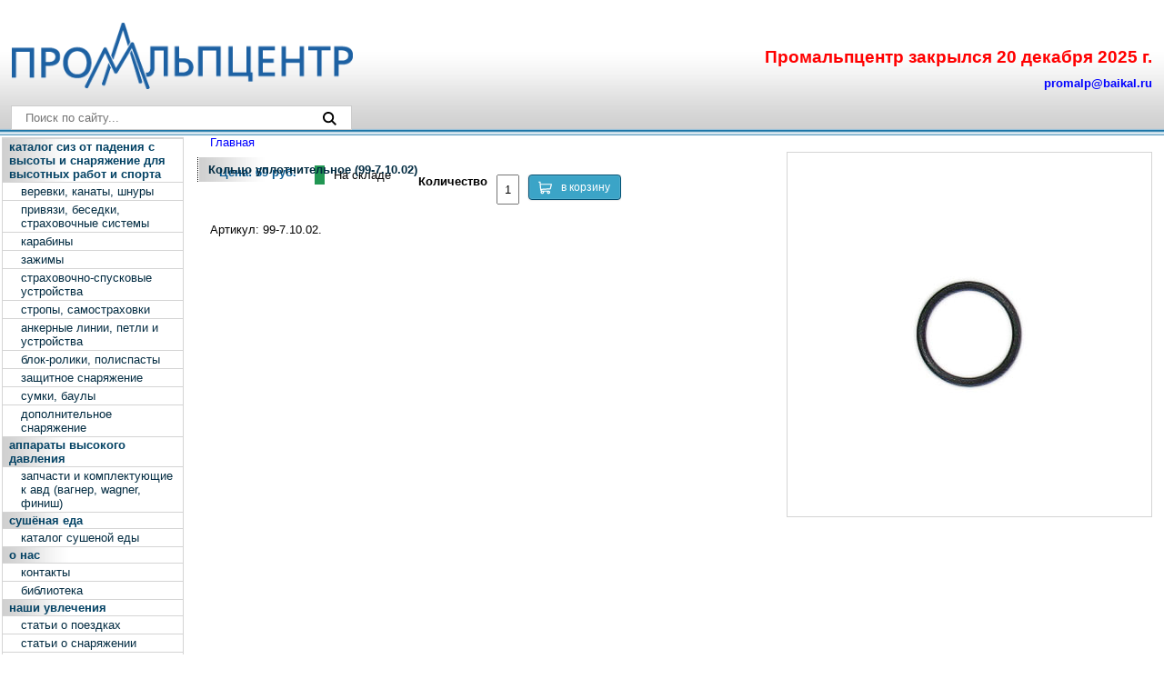

--- FILE ---
content_type: text/html; charset=utf-8
request_url: https://promalp.baikal.ru/content/kolco-uplotnitelnoe-99-71002
body_size: 5934
content:
<!DOCTYPE html>
<html>
<head profile="http://www.w3.org/1999/xhtml/vocab">
  <meta http-equiv="Content-Type" content="text/html; charset=utf-8" />
<meta name="Generator" content="Drupal 7 (http://drupal.org)" />
<link rel="canonical" href="/content/kolco-uplotnitelnoe-99-71002" />
<link rel="shortlink" href="/node/4526" />
<link rel="shortcut icon" href="https://promalp.baikal.ru/sites/default/files/1372148508_172230.ico" type="image/vnd.microsoft.icon" />
  <meta name="yandex-verification" content="dbc91d381443aad4" />
  <title>Кольцо уплотнительное (99-7.10.02) | Промальпцентр</title>
  <link type="text/css" rel="stylesheet" href="https://promalp.baikal.ru/sites/default/files/css/css_xE-rWrJf-fncB6ztZfd2huxqgxu4WO-qwma6Xer30m4.css" media="all" />
<link type="text/css" rel="stylesheet" href="https://promalp.baikal.ru/sites/default/files/css/css_ABhfZS5gcdJy0tYZZdZ8rB4_U8s2OALB8oK6WFbhx_c.css" media="all" />
<link type="text/css" rel="stylesheet" href="https://promalp.baikal.ru/sites/default/files/css/css_sVzF762ungut3XkkFq3Bp-W6V0mrBKvFlK0T1lXyHtw.css" media="all" />
<link type="text/css" rel="stylesheet" href="https://promalp.baikal.ru/sites/default/files/css/css_Qyx689Dda5JiYAem-o1F0F2beKTRN86yqwdhGCadoe4.css" media="all" />
  <script src="https://cdn.jsdelivr.net/npm/jquery@3.4.1/dist/jquery.min.js"></script>
  <script type="text/javascript" src="https://promalp.baikal.ru/sites/default/files/js/js_YD9ro0PAqY25gGWrTki6TjRUG8TdokmmxjfqpNNfzVU.js"></script>
<script type="text/javascript" src="https://promalp.baikal.ru/sites/default/files/js/js_R9UbiVw2xuTUI0GZoaqMDOdX0lrZtgX-ono8RVOUEVc.js"></script>
<script type="text/javascript" src="https://promalp.baikal.ru/sites/default/files/js/js_rquMHA7se7q6NQflmpglTWfoLFB3f-PwwHaHnvgr70g.js"></script>
<script type="text/javascript" src="https://promalp.baikal.ru/sites/default/files/js/js_2BrOXE9iVpAf878mw9RNDSm_Dc2nhoDdd8s-fM30ZCY.js"></script>
<script type="text/javascript">
<!--//--><![CDATA[//><!--
jQuery.extend(Drupal.settings, {"basePath":"\/","pathPrefix":"","setHasJsCookie":0,"ajaxPageState":{"theme":"promalp_native","theme_token":"uvgWOrb9Zxph0DykM8YPmzN6Bk-PTXQJ16TOLeJviKU","js":{"misc\/jquery.js":1,"misc\/jquery-extend-3.4.0.js":1,"misc\/jquery-html-prefilter-3.5.0-backport.js":1,"misc\/jquery.once.js":1,"misc\/drupal.js":1,"sites\/all\/modules\/admin_menu\/admin_devel\/admin_devel.js":1,"public:\/\/languages\/ru_4jUL82kbGrY_EzWCfR4tLJAXQuxylsgbNLGKHbDrwtI.js":1,"sites\/all\/libraries\/colorbox\/jquery.colorbox-min.js":1,"sites\/all\/modules\/colorbox\/colorbox\/js\/colorbox.js":1,"sites\/all\/modules\/colorbox\/colorbox\/styles\/default\/colorbox_style.js":1,"sites\/all\/modules\/custom\/promalp_helper\/js\/wasover.js":1,"sites\/all\/modules\/field_group\/field_group.js":1,"sites\/all\/libraries\/chosen\/jquery-3.5.1.min.js":1,"sites\/all\/libraries\/chosen\/chosen.jquery.min.js":1,"sites\/all\/themes\/promalp_native\/js\/facet_api_multiselect_chosen.js":1,"sites\/all\/themes\/promalp_native\/js\/base.js":1},"css":{"modules\/system\/system.base.css":1,"modules\/system\/system.menus.css":1,"modules\/system\/system.messages.css":1,"modules\/system\/system.theme.css":1,"sites\/all\/modules\/basic_cart\/basic_cart.css":1,"sites\/all\/modules\/date\/date_api\/date.css":1,"sites\/all\/modules\/date\/date_popup\/themes\/datepicker.1.7.css":1,"modules\/field\/theme\/field.css":1,"modules\/node\/node.css":1,"modules\/search\/search.css":1,"modules\/user\/user.css":1,"sites\/all\/modules\/views\/css\/views.css":1,"sites\/all\/modules\/colorbox\/colorbox\/styles\/default\/colorbox_style.css":1,"sites\/all\/modules\/ctools\/css\/ctools.css":1,"sites\/all\/libraries\/chosen\/chosen.min.css":1,"sites\/all\/modules\/path_breadcrumbs\/css\/path_breadcrumbs.css":1,"sites\/all\/themes\/promalp_native\/css\/base.css":1,"sites\/all\/themes\/promalp_native\/style.css":1,"sites\/all\/themes\/promalp_native\/convert.css":1,"sites\/all\/themes\/promalp_native\/new.css":1}},"colorbox":{"opacity":"0.85","current":"{current} \u0438\u0437 {total}","previous":"\u00ab \u041f\u0440\u0435\u0434\u044b\u0434\u0443\u0449\u0438\u0439","next":"\u0421\u043b\u0435\u0434\u0443\u044e\u0449\u0438\u0439 \u00bb","close":"\u0417\u0430\u043a\u0440\u044b\u0442\u044c","maxWidth":"98%","maxHeight":"98%","fixed":true,"mobiledetect":true,"mobiledevicewidth":"480px","file_public_path":"\/sites\/default\/files","specificPagesDefaultValue":"admin*\nimagebrowser*\nimg_assist*\nimce*\nnode\/add\/*\nnode\/*\/edit\nprint\/*\nprintpdf\/*\nsystem\/ajax\nsystem\/ajax\/*"},"BUE":{"imceURL":"\/elfinder?app=bueditor"},"urlIsAjaxTrusted":{"\/content\/kolco-uplotnitelnoe-99-71002":true},"field_group":{"div":"full"}});
//--><!]]>
</script>
</head>
<body class="html not-front not-logged-in one-sidebar sidebar-first page-node page-node- page-node-4526 node-type-spares" >
<div id="skip-link"></div>
    ﻿<!-- ToDo:
Заголовок главной страницы:
'обучение промышленных альпинистов, снаряжение для промальпа, подбор кадров, работы' : $title;
-->
<!-- ToDo: Use this metatags:
<meta name="description" content="Курсы промышленного альпинизма. Купить снаряжение для промальпа в Иркутске и регионах. Высотные работы и подбор кадров." />
<meta name="keywords" content="промышленный альпинизм промальп курсы обучение Иркутск снаряжение фотографии цена" />
-->

<a name="content"></a>

<div class="header-container">
  <table id="header_wrapper" width="100%" cellspacing="0" cellpadding="0" border="0">
    <tr>
      <td id="header_wrapper_top" width="398" valign="top"><a
          href="/" title="главная"><img src="/sites/all/themes/promalp_native/img/logo.gif" width="375" height="73"
                                        border="0" style="margin: 10px 10px 0px 13px; border: 0px;" alt="Промальпцентр"/></a>
      </td>
      <td width="100%" valign="top" align="right">
        <!--    <div class="h"><a href="/content/kontakty#plan">г. Иркутск, мкр. Радужный, д. 118, оф. 1</a><br>-->
        <!--				   <div style="font-size: 12pt;"><b>У вас возникли вопросы? Позвоните нам: +7 (3952) 588-178 (пн-пт, с 10.00 до 18.00)</b></div>-->
        <!--  <div style="font-size: 12pt;"><b>Напишите нам: <a href="mailto:promalp@baikal.ru">promalp@baikal.ru</a>, skype: promalp-irkutsk</b></div>-->
        <!--  <div><a href="/">www.promalp.baikal.ru</a></div>-->
        <!--  <div style="padding-top: 10px;"><a href="/">главная</a></div></div>-->
          <div class="region region-header">
        	<br /><br /><div class="h">
<div style="font-size: 14pt; color: red;"><b>Промальпцентр закрылся 20 декабря 2025 г.</b></div>
<div style="font-size: 12 pt;"><b><a href="mailto:promalp@baikal.ru">promalp@baikal.ru</a></b></div>
</div><!--WATZUPP-->
  </div>
      </td>
    </tr>
  </table>
  <div class="header-bottom">

      <div class="region region-header-search">
    <div id="block-search-form" class="block block-search">

      
  <div class="content">
    <form action="/content/kolco-uplotnitelnoe-99-71002" method="post" id="search-block-form" accept-charset="UTF-8"><div><div class="container-inline">
      <h2 class="element-invisible">Форма поиска</h2>
    <div class="form-item form-type-textfield form-item-search-block-form">
  <label class="element-invisible" for="edit-search-block-form--2">Поиск </label>
 <input title="Введите ключевые слова для поиска." placeholder="Поиск по сайту..." type="text" id="edit-search-block-form--2" name="search_block_form" value="" size="15" maxlength="128" class="form-text" />
</div>
<div class="form-actions form-wrapper" id="edit-actions"><input type="submit" id="edit-submit--2" name="op" value="Поиск" class="form-submit" /></div><input type="hidden" name="form_build_id" value="form-RIc8z83CuPgApSVBYlFh2W6MmytI2TanvCpH3NXYeaQ" />
<input type="hidden" name="form_id" value="search_block_form" />
</div>
</div></form>  </div>
</div>
  </div>
    
  </div>
</div>

<table width="100%" cellspacing="0" cellpadding="0" border="0">

  <tr>
    <td width="200" valign="top" style="padding: 2px;">
              <div id="sidebar-first" class="column sidebar">
          <div class="section">
              <div class="region region-sidebar-first">
    <div id="block-system-main-menu" class="block block-system block-menu">

      
  <div class="content">
    <ul class="menu"><li class="first expanded"><a href="/content/siz-ot-padeniya-s-vysoty-i-snaryazhenie-dlya-vysotnyh-rabot-i-sporta" class="menu0">Каталог СИЗ от падения с высоты и снаряжение для высотных работ и спорта</a><ul class="menu"><li class="first leaf"><a href="/equip/catalog/11">Веревки, канаты, шнуры</a></li>
<li class="leaf"><a href="/equip/catalog/12">Привязи, беседки, страховочные системы</a></li>
<li class="leaf"><a href="/equip/catalog/13">Карабины</a></li>
<li class="leaf"><a href="/equip/catalog/14">Зажимы</a></li>
<li class="leaf"><a href="/equip/catalog/15">Страховочно-спусковые устройства</a></li>
<li class="leaf"><a href="/equip/catalog/16">Стропы, самостраховки</a></li>
<li class="leaf"><a href="/equip/catalog/17">анкерные линии, петли и устройства</a></li>
<li class="leaf"><a href="/equip/catalog/18">Блок-ролики, полиспасты</a></li>
<li class="leaf"><a href="/equip/catalog/20">Защитное снаряжение</a></li>
<li class="leaf"><a href="/equip/catalog/21">Сумки, баулы</a></li>
<li class="last leaf"><a href="/equip/catalog/22">Дополнительное снаряжение</a></li>
</ul></li>
<li class="expanded"><a href="/equip/catalog/131" class="menu0">Аппараты высокого давления</a><ul class="menu"><li class="first last leaf"><a href="/equip/catalog/131" class="menu1">Запчасти и комплектующие к АВД (Вагнер, Wagner, Финиш)</a></li>
</ul></li>
<li class="expanded"><a href="/content/sublimirovannye-produkty-ovoshchi-frukty-i-myaso-gotovaya-sushenaya-eda" title="Описание сушёных продуктов и готовых блюд" class="menu0">Сушёная еда</a><ul class="menu"><li class="first last leaf"><a href="/equip/catalog/144" title="Каталог: сушеные овощи, мясо и готовые блюда" class="menu1">Каталог сушеной еды</a></li>
</ul></li>
<li class="expanded"><a href="/content/glavnaya" class="menu0">О нас</a><ul class="menu"><li class="first leaf"><a href="/contacts" class="menu1">Контакты</a></li>
<li class="last leaf"><a href="/content/biblioteka" class="menu1">Библиотека</a></li>
</ul></li>
<li class="last expanded"><a href="/content/stati-o-poezdkah" class="menu0">Наши увлечения</a><ul class="menu"><li class="first leaf"><a href="/content/stati-o-poezdkah" class="menu1">Статьи о поездках</a></li>
<li class="leaf"><a href="/content/stati-o-snaryazhenii" class="menu1">Статьи о снаряжении</a></li>
<li class="leaf"><a href="/content/fotoalbomy" class="menu1">Фотоальбомы</a></li>
<li class="leaf"><a href="/content/marshruty-vershiny-perevaly" class="menu1">Маршруты, вершины, перевалы</a></li>
<li class="last leaf"><a href="/gallery/100" class="menu1">Заставки на рабочий стол</a></li>
</ul></li>
</ul>  </div>
</div>
  </div>
          </div> <!-- /.section -->
        </div> <!-- /#sidebar-first -->
      
    </td>
    <td valign="top" style="padding: 0px 1em 1em 2em;">

      
      <h2 class="element-invisible">Вы здесь</h2><div class="breadcrumb"><div class="inline odd first last" itemscope itemtype="http://data-vocabulary.org/Breadcrumb"><a href="https://promalp.baikal.ru/" itemprop="url"><span itemprop="title">Главная</span></a></div></div>
              <div class="tabs">
                  </div>
                                <div class="title-block title-block--product">
          <h2 class="title" id="page-title">
            Кольцо уплотнительное (99-7.10.02)          </h2>
        </div>
      
      
                    <div class="region region-content">
    <div id="block-system-main" class="block block-system">

      
  <div class="content">
    <div id="node-4526" class="node node-spares node-promoted clearfix" about="/content/kolco-uplotnitelnoe-99-71002" typeof="sioc:Item foaf:Document">

  
      <span property="dc:title" content="Кольцо уплотнительное (99-7.10.02)" class="rdf-meta element-hidden"></span>
  
  <div class="content node-catalog__product catalog-product node-catalog">
    <div class="catalog-product__price"><div class="group-inline clearfix"><div class="field field-name-price field-type-number-decimal field-label-inline clearfix"><div class="field-label">Цена:&nbsp;</div><div class="field-items"><div class="field-item even">69 руб.</div></div></div><div class="field field-name-field-availability field-type-list-boolean field-label-hidden">
    <div class="field-items">
          <div class="field-item even" data-field-value="На складе">На складе</div>
      </div>
</div>
<div class="field field-name-add-to-cart field-type-text field-label-hidden"><div class="field-items"><div class="field-item even"><form action="/content/kolco-uplotnitelnoe-99-71002" method="post" id="basic-cart-add-to-cart-quantity-form" accept-charset="UTF-8"><div><div class="form-item form-type-textfield form-item-quantity">
  <label for="edit-quantity">Количество </label>
 <input type="text" id="edit-quantity" name="quantity" value="1" size="1" maxlength="128" class="form-text" />
</div>
<input type="submit" id="edit-submit" name="op" value="в корзину" class="form-submit" /><input type="hidden" name="form_build_id" value="form-PldpWvLB1XIUP5BqfeGdtmwGxX_Z1FxQ26zrxim3BvE" />
<input type="hidden" name="form_id" value="basic_cart_add_to_cart_quantity_form" />
</div></form></div></div></div></div></div>
    <div class="catalog-product__side">
      <div class="catalog-product__image"><div class="field field-name-field-cat-img field-type-image field-label-hidden"><div class="field-items"><div class="field-item even"><img typeof="foaf:Image" src="https://promalp.baikal.ru/sites/default/files/goods_892" width="400" height="400" alt="" /></div></div></div></div>
      <div class="catalog-product__text"><div class="field field-name-body field-type-text-with-summary field-label-hidden"><div class="field-items"><div class="field-item even" property="content:encoded">Артикул: 99-7.10.02.</div></div></div></div>
          </div>
  </div>

  
  
</div>
  </div>
</div>
  </div>

    </td>
  </tr>
</table>

<table width="100%" height="4" cellspacing="0" cellpadding="0" border="0" style="margin-top: 1em;">
  <tr>
    <td colspan="2" width="100%" valign="top"
        style="background: url(/sites/all/themes/promalp_native/img/ftr-bg.png) repeat-x bottom"><img
        src="/sites/all/themes/promalp_native/img/1px.gif" width="1" height="4" border="0"/></td>
  </tr>
  <tr>
    <td valign="top" style="padding-left: 1ex; padding-bottom: 3px;">&nbsp;</td>

    <td valign="top" style="padding: 0px 1ex 1ex 1ex;" align="right">
              <div id="footer" class="clearfix">
            <div class="region region-footer">
    <div id="block-block-2" class="block block-block">

      
  <div class="content">
    Использование материалов сайта только с разрешения автора или <a href="https://promalp.baikal.ru/content/kontakty">администрации</a>, а также с указанием ссылки на сайт и автора.  </div>
</div>
<div id="block-block-9" class="block block-block">

      
  <div class="content">
    <!-- Yandex.Metrika counter --><script type="text/javascript">
<!--//--><![CDATA[// ><!--
(function (d, w, c) { (w[c] = w[c] || []).push(function() { try { w.yaCounter21449128 = new Ya.Metrika({id:21449128, webvisor:true, clickmap:true, trackLinks:true, accurateTrackBounce:true}); } catch(e) { } }); var n = d.getElementsByTagName("script")[0], s = d.createElement("script"), f = function () { n.parentNode.insertBefore(s, n); }; s.type = "text/javascript"; s.async = true; s.src = (d.location.protocol == "https:" ? "https:" : "http:") + "//mc.yandex.ru/metrika/watch.js"; if (w.opera == "[object Opera]") { d.addEventListener("DOMContentLoaded", f, false); } else { f(); } })(document, window, "yandex_metrika_callbacks");
//--><!]]>
</script><noscript><div><img src="//mc.yandex.ru/watch/21449128" style="position:absolute; left:-9999px;" alt="" /></div></noscript><!-- /Yandex.Metrika counter -->  </div>
</div>
  </div>
        </div> <!-- /#footer -->
      </table>

</body>

</html>
  </body>
</html>


--- FILE ---
content_type: text/css
request_url: https://promalp.baikal.ru/sites/default/files/css/css_Qyx689Dda5JiYAem-o1F0F2beKTRN86yqwdhGCadoe4.css
body_size: 5817
content:
*:focus{outline:none;}.header-container{background:url(/sites/all/themes/promalp_native/img/hdr-bg.png) repeat-x;background-size:auto 100%;}div#block-views-taxonomy-term-block-1{display:none !important;}.buttons-type{display:flex;align-items:center;padding-top:20px;padding-left:5px;}.buttons-type .button-item{margin:0 3px 0 3px;}.buttons-type input{display:none;}.buttons-type label{cursor:pointer;display:block;width:30px;height:30px;}.buttons-type label rect,.buttons-type label path{fill:#333333;transition:all .35s ease;}.buttons-type label:hover rect,.buttons-type label:hover path{fill:#1982a5;}.buttons-type [for="grid"]{padding:4px 0 0 0 !important;}.buttons-type [for="grid"] svg{width:25px;height:25px;}.buttons-type [for="list"]{padding:0 0 0 0 !important;}.buttons-type [for="list"] svg{width:30px;height:30px;}.view-taxonomy-term{position:relative;}.view-taxonomy-term .view-content,.view-taxonomy-term .views-table{position:relative;height:100%;}.view-taxonomy-term.grid-mode thead{display:none;}.view-taxonomy-term.grid-mode .node-catalog{min-height:340px;border-bottom:none !important;padding:0 0 0 0 !important;margin-bottom:25px;}.view-taxonomy-term.grid-mode .views-field-title{text-align:center;}.view-taxonomy-term.grid-mode .views-field-title a{display:block;padding:5px 0;}.view-taxonomy-term.grid-mode .basic-cart-add-to-cart{text-align:center;}.view-taxonomy-term.grid-mode .view-content tbody{display:flex;flex-wrap:wrap;max-width:100vw;}.view-taxonomy-term.grid-mode .view-content tbody > tr{box-shadow:0 4px 8px 0 rgba(0,0,0,0.08),0 6px 20px 0 rgba(0,0,0,0.08);box-sizing:border-box;width:23.2%;display:flex;flex-wrap:wrap;margin-bottom:20px !important;margin-right:1.7%;flex:0 0 22%}.view-taxonomy-term .node-catalog{position:relative !important;}.view-taxonomy-term .node-catalog .catalog-photo > div{width:100%;position:relative;}.view-taxonomy-term .node-catalog .type-doc{position:absolute;width:30px;}.view-taxonomy-term .node-catalog .type-doc img{width:100%;height:auto;}.view-taxonomy-term .node-catalog .type-doc img:not([alt="Eac"]){display:none !important;}.view-taxonomy-term.grid-mode .type-doc{right:10%;bottom:10px;}.view-taxonomy-term.list-mode{height:auto !important;}.view-taxonomy-term.list-mode .node-catalog{top:unset !important;bottom:unset !important;left:unset !important;}.view-taxonomy-term.list-mode .type-doc{right:0;bottom:10px;}.view-taxonomy-term.list-mode .catalog-box.views-fieldset{text-align:center;background:white;border-bottom:1px solid #F4F4F4;border-top:1px solid #F4F4F4;}.view-taxonomy-term.list-mode .catalog-box.views-fieldset .views-field-field-type-doc{right:5px;bottom:5px;}.view-taxonomy-term .views-submit-button [type="submit"]{margin-top:26px;height:auto !important;line-height:19px;}.basic-cart-add-to-cart-link{background-image:url(/sites/all/themes/promalp_native/img/shopping-cart.svg) !important;background-repeat:no-repeat;background-position:10px center;background-size:15px auto;padding:6px 11px 6px 35px !important;}.header-bottom{display:flex;align-items:center;justify-content:space-between;padding:0 12px 6px 12px;}.header-bottom .menu{border-width:2px 2px 0 2px;border-style:solid;border-color:#fff;border-radius:5px 5px 0 0;display:flex;list-style:none;margin:0 0 0 0 !important;padding:0 0 0 0 !important;font-size:0;}.header-bottom .menu li{flex-grow:1;text-align:center;list-style:none !important;}.header-bottom .menu li:not(:last-child) a{border-right:2px solid #fff;}.header-bottom .menu li a{background-color:rgba(255,255,255,0);display:block;color:#034264;font:bold 10pt arial;padding-top:5px;padding-bottom:5px;transition:all .25s ease;}.header-bottom .menu li a:hover,.header-bottom .menu li a.active-trail{background-color:white;text-decoration:none;}.region-header .h > *{display:block;margin-bottom:10px;}.region-header-search{max-width:375px;width:100%;}.region-header-search .container-inline{position:relative;}.region-header-search .form-item{margin:0 0 0 0;display:block;width:100%;}.region-header-search .form-item input{border-radius:0;border:1px solid #ccc;box-sizing:border-box;width:100%;padding:5px 15px;}.region-header-search .form-actions{position:absolute;right:15px;top:50%;transform:translateY(-50%);margin:0 0 0 0 !important;}.region-header-search .form-actions input{width:20px;padding-bottom:10%;border-width:0;background:url(/sites/all/themes/promalp_native/img/search.svg) no-repeat transparent center;background-size:15px auto;text-indent:-99999px;}.region-header-cart{display:flex;align-items:center;justify-content:space-between;}.region-header-cart .block-menu{flex:1;min-width:380px;}.region-header-cart .block-basic-cart{position:relative;min-width:250px;width:100%;display:flex;justify-content:center;}.region-header-cart .block-basic-cart > h2{border-left:none;margin:0 0 0 0;text-align:center;padding-left:25px;background:url(/sites/all/themes/promalp_native/img/shopping-cart-cart.svg) no-repeat left center;background-size:15px auto;}.region-header-cart .block-basic-cart > h2 a{color:#034264;font:bold 10pt arial;}.region-header-cart .cart-content{background-color:#fff;position:absolute;right:0;top:45px;z-index:4;width:320px;padding:25px;border:1px solid black;}.region-header-cart .cart-content .basic-cart-grid .row{margin-bottom:15px;}.region-header-cart .cart-content .basic-cart-cart-node-title{padding-bottom:10px;}.region-header-cart .cart-content .basic-cart-cart-node-title a{display:block;color:#034264;font:bold 10pt arial;}.region-header-cart .cart-content .basic-cart-cart-checkout-button a{text-decoration:none;text-align:center;padding:6px 11px;border:solid 1px #004F72;-webkit-border-radius:4px;-moz-border-radius:4px;border-radius:4px;font:12px Verdana,Geneva,sans-serif;font-weight:normal;color:#ffffff;background-color:#3ba4c7;background-image:-moz-linear-gradient(top,#3ba4c7 0%,#1982a5 100%);background-image:-webkit-linear-gradient(top,#3ba4c7 0%,#1982a5 100%);background-image:-o-linear-gradient(top,#3ba4c7 0%,#1982a5 100%);background-image:-ms-linear-gradient(top,#3ba4c7 0%,#1982a5 100%);filter:progid:DXImageTransform.Microsoft.gradient(startColorstr='#1982a5',endColorstr='#1982a5',GradientType=0);background-image:linear-gradient(top,#3ba4c7 0%,#1982a5 100%);-webkit-box-shadow:0px 0px 2px #bababa,inset 0px 0px 1px #ffffff;-moz-box-shadow:0px 0px 2px #bababa,inset 0px 0px 1px #ffffff;box-shadow:0px 0px 2px #bababa,inset 0px 0px 1px #ffffff;}.node-catalog [type="submit"],.node-spares [type="submit"]{background-image:url(/sites/all/themes/promalp_native/img/shopping-cart.svg) !important;background-repeat:no-repeat;background-position:10px center;background-size:15px auto;padding:6px 11px 6px 35px !important;}#sidebar-first .block-basic-cart h2{padding:4px 0 4px 0 !important;}#sidebar-first .block-basic-cart h2 a{color:#034264;font:bold 10pt arial;background:url(/sites/all/themes/promalp_native/img/shopping-cart-cart.svg) no-repeat left center;background-size:15px auto;padding-left:20px;}body.logged-in #sidebar-first .block-basic-cart{top:131px !important;}#sidebar-first .block-basic-cart{top:103px !important;}.view-taxonomy-term.list-mode label.list-mode path{fill:#1982a5;}.grid-mode label.grid-mode rect{fill:#1982a5;}.grid-mode .views-field-title a{display:block;padding:0 15px 0 15px !important;color:#000;font-size:11pt;font-weight:bold;font-family:Verdana,Arial,sans-serif;}.grid-mode .views-field-field-madein{display:none;}.grid-mode tr.even,.grid-mode tr.odd,.grid-mode tr.odd td,.grid-mode tr.even td{background-color:transparent !important;}.grid-mode .catalog-photo{border-top-width:0;height:160px;display:flex;justify-content:center;align-items:center;}.grid-mode .views-field-price{color:#000;font:bold 10pt arial;}.grid-mode .views-field-field-cat-img,.grid-mode .views-field-title,.grid-mode .views-field-add-to-cart{width:100% !important;}.grid-mode .views-field-field-availability{width:50% !important;padding:2px 1em 10px 1em !important;font-family:Verdana,Arial,sans-serif;}.grid-mode .views-field-price{width:50% !important;}.grid-mode .views-field-field-availability,.grid-mode .views-field-price{display:flex;align-items:center;box-sizing:border-box;}.grid-mode .views-field-price{justify-content:center;padding:0 0 0 0 !important;}.grid-mode .node-catalog td:first-child{width:100%;}.grid-mode .views-field-field-type-doc{right:5px;bottom:5px;}.catalog-box.views-fieldset{position:relative;}.catalog-box.views-fieldset .views-field-field-type-doc{width:35px;position:absolute;}.catalog-box.views-fieldset .views-field-field-type-doc img{width:100%;height:auto;}.catalog-box.views-fieldset .views-field-field-type-doc img:not([title="Eac"]){display:none !important;}.views-field-field-availability{justify-content:center;}.views-field-field-availability > span{border-left-width:15px;border-left-style:solid;padding:5px 0 5px 15px;display:block;text-align:right;width:78px;}.views-field-field-availability > span span{color:#80cc1a;border-bottom:1px dashed #234600;font-size:10pt;font-weight:bold;font-family:Verdana,Arial,sans-serif;}.availability-0{border-left-color:#F2994A;}.availability-1{border-left-color:#219653;}.field-name-field-availability .field-item{border-left:11px solid #219653;padding:3px 0 3px 10px;}.field-name-field-availability .field-item[data-field-value="Под заказ"]{border-color:#F2994A;}body.page-search #search-form label{display:block;margin-bottom:10px;}body.page-search ol.search-results.node-results{padding-left:0 !important;margin-left:0 !important;}body.page-search ol.search-results.node-results h3.title{text-align:left !important;}body.page-search ol.search-results.node-results .search-snippet-info{display:none !important;}body.page-node-1 .region-content{display:flex;flex-wrap:wrap;}#block-views-term-front-block{margin-top:35px;width:100%;}#block-views-term-front-block .view-content{margin:0 -15px;display:flex;flex-wrap:wrap;}#block-views-term-front-block .views-row{box-sizing:border-box;width:25%;padding:0 15px 0 15px;text-align:center;margin-bottom:25px;flex:0 0 25%;}#block-views-term-front-block .views-row:hover .views-field-field-image-term{border-color:#d4d4d4;}#block-views-term-front-block .views-row:hover .views-field-name a{text-decoration:underline;}#block-views-term-front-block img{width:80%;height:auto;}#block-views-term-front-block .views-field-field-image-term{display:flex;align-items:center;justify-content:center;cursor:pointer;padding-top:10px;padding-bottom:10px;height:170px;border-width:1px;border-style:solid;border-color:rgba(212,212,212,0);transition:all .3s ease;}#block-views-term-front-block .views-field-name{padding-top:5px;}#block-views-term-front-block .views-field-name a{display:block;color:#034264;font:bold 10pt arial;}body.not-logged-in .messages.error{display:none !important;}.field-collection-item-field-docs-type .content{display:flex;align-items:center;}.field-collection-item-field-docs-type .field-name-field-type-doc{width:25px;}.field-collection-item-field-docs-type .field-name-field-type-doc img{width:100%;height:auto;}.field-collection-item-field-docs-type .field-name-field-type-file img{display:none !important;}.field-collection-item-field-docs-type .field-name-field-type-file a{padding:0 0 0 10px;display:block;color:#034264;font:bold 10pt arial;}body.page-node-33 .breadcrumb .inline.even,body.page-node-29 .breadcrumb .inline.even{display:none !important;}body.page-node-33 .breadcrumb .inline.even + .delimiter,body.page-node-29 .breadcrumb .inline.even + .delimiter{display:none !important;}h2#page-title{margin:2px 0 5px -1em;}div.field-name-field-cat-img img{margin:-138px 0 5px 2ex !important;}.node.node-catalog .field-name-field-docs-type .field-items{display:flex;flex-wrap:wrap;}.node.node-catalog .field-name-field-docs-type .field-item{width:100%;}div.view-taxonomy-term table.views-table thead,div.view-taxonomy-term table.views-table tr.even,div.view-taxonomy-term table.views-table tr.odd{min-width:350px;}
p{margin:0.5em 0;}A:link{color:#0000ff;text-decoration:none;}A:visited{color:#0000ff;text-decoration:none;}A:active{color:#0000ff;text-decoration:none;}A:hover{color:#6600ff;text-decoration:underline;}table tbody{border-top:none;}table.views-table{width:100%;}table thead th,table caption{text-transform:lowercase;}table.lst caption{font:bold 10pt Verdana;padding:2ex 1ex;color:#065695;}table.lst tr td{font:normal 10pt Verdana;padding:2px 1ex;}table.lst tr td.lf{text-align:left;}table.lst tr td.cn{text-align:center;}table.lst tr td.rt{text-align:center;}table.lst tr.hl0 td{background-color:#F4F4F4;border-top:1px solid #ffffff;}table.lst tr.hl1 td{background-color:#DFEBFE;border-top:1px solid #ffffff;}table.lst tr.head td{font:bold 8pt Verdana;padding:1ex;text-align:center;background-color:#ffffff;border:none;}table.lst tr td.head1{padding:1ex;font-family:verdana;font-size:10pt;font-weight:bold;text-align:center;background-color:#E3Fef1;}table.lst tr.head1 td{padding:1ex;font-family:verdana;font-size:10pt;font-weight:bold;color:#073C66;text-align:center;}table.lst tr.dash td{border-top:1px dashed #bbbbbb;padding:0px;}table.views-table tr.odd td{background-color:#F4F4F4;border-top:1px solid #ffffff;}table.views-table tr.even td{background-color:#DFEBFE;border-top:1px solid #ffffff;}table.lst tr.head td{font:bold 8pt Verdana;padding:1ex;text-align:center;background-color:#ffffff;border:none;}table.lst tr td.head1{padding:1ex;font-family:verdana;font-size:10pt;font-weight:bold;text-align:center;background-color:#E3Fef1;}table.lst tr.head1 td{padding:1ex;font-family:verdana;font-size:10pt;font-weight:bold;color:#073C66;text-align:center;}table.lst tr.dash td{border-top:1px dashed #bbbbbb;padding:0px;}table.lst.zebra caption{font-size:10pt;font-family:Verdana;padding:2ex 1ex 2ex 1ex;color:rgb(6,86,149);font-weight:bold;text-transform:none;}table.zebra tbody tr td{border-top:0 !important;}table.zebra tbody tr:nth-child(1n){background:#DFEBFE;border-top:1px solid white;}table.zebra tbody tr:nth-child(2n){background:#F4F4F4;}div.h{padding:1ex 1em;}h1{padding:1ex 0em;margin:0ex 0px 0em 0px;font:bold 12pt arial;text-align:center;color:#035682;background:url(/sites/all/themes/promalp_native/img/ftr-bg.png) repeat-x;background-position:bottom right;}h2{padding:6px 0px 6px 1.5ex;margin:2px 0px 2em -1em;font:bold 10pt arial;background:url(/sites/all/themes/promalp_native/img/menu-bg.png) repeat-y;color:#022B41;border-left:1px dotted #000000;}div.knots.title{color:#095B92;font:bold 11pt arial;margin-bottom:1.5em;text-align:center;}#sidebar-second h2{margin:2px 0px;}h3{color:#095B92;font:bold 11pt arial;margin-bottom:1.5em;text-align:center;}h4{margin:0.3em 0 1em;}#node-3 img{border:1px solid #D4D4D4;}body.front div.rightcol{width:300px;}div.rightcol{width:420px;}div#block-block-3{clear:both;overflow:hidden;}div#block-views-taxonomy-term-block-1{}div#block-block-3{background:none repeat scroll 0 0 #EEEEEE;border:1px solid #C6DCE8;float:right;margin:0px;height:225px;width:400px;}div.menu0{color:#034264;font:bold 10pt arial;background-color:#ffffff;padding:1px 3px 1px 1ex;background:url(/sites/all/themes/promalp_native/img/menu-bg.png) repeat-y;border-top:1px solid #D4D4D4;border-right:1px solid #D4D4D4;}div.menu a{display:block;cursor:pointer;color:#022B41;background-color:#ffffff;font:normal 10pt arial;padding:2px 1ex 2px 1px;border-top:1px solid #D4D4D4;border-right:1px solid #D4D4D4;}div.menu a.menu1{color:#022B41;padding-left:20px;}div.menu a.menu1:hover{background:url(/sites/all/themes/promalp_native/img/ic_triad.png) no-repeat 6px 8px;background-color:#eeeeee;color:#000000;}#webform-client-form-52{background-color:#F5F5F5;border:1px solid #D4D4D4;margin:2em 0;padding:1ex;}div#block-block-4 .content{width:400px;}div#block-block-4 h2{background:none;color:black;text-align:center;border:none;}.webform-client-form label{color:#095B92;float:left;font:10pt arial;margin:0 7px 10px 0;width:110px;text-align:right;}.webform-client-form .form-textarea-wrapper,.webform-client-form input{width:259px;}div.grippie{display:none;}.webform-component{overflow:hidden;margin:0 0 10px;}.webform-client-form #edit-actions input{width:93px;margin-left:155px;}#edit-actions{margin:0 0 10px;}#edit-submitted-vy-mozhete-zadat-zdes-interesuyushchiy-vas-vopros-ili-otpravit-soobshchenie-dlya-promalpcentra{width:265px;}.webform-component-textarea div.form-textarea-wrapper{overflow:hidden;}#sidebar-second .captcha{width:300px;margin:0 auto 20px;}#block-system-main .content .captcha{margin-bottom:20px;}#block-views-exp-certificate-page h2{background:none;border:none;font-weight:normal;margin:0;padding:0;}#block-views-exp-certificate-page #edit-field-cert-number-value{margin:0;border:1px solid gray;padding:2px;}#block-views-exp-certificate-page #edit-submit-certificate{margin:0;}div.view-taxonomy-term div.view-header,div.view-taxonomy-term div.view-content caption{color:#065695;color:#073C66;font:bold 10pt Verdana;padding:2ex 1ex;text-align:center;}div.view-taxonomy-term table,div.view-taxonomy-term table tr td,div.view-taxonomy-term table a{font-family:Verdana;}div#block-block-3{margin-bottom:20px;}div.view-taxonomy-term table.views-table tr th{background-color:#E3FEF1;font-family:verdana;font-size:10pt;font-weight:bold;padding:1ex;text-align:center;border:medium none;}table.views-table tbody{border-top:none;}div.view-taxonomy-term table tr.node-complect td{font-size:9pt;font-family:arial;padding:1ex 2em 1em;}div.view-taxonomy-term table tr.node-complect td a{font-family:Verdana;font-size:10pt;font-weight:bold;}table.view-taxonomy-term td.views-field-field-made,table.view-taxonomy-term td.views-field-field-madein,table.view-taxonomy-term td.views-field-field-price{text-align:center;}.view-taxonomy-term td.views-field-field-price{padding:2px 7px;white-space:nowrap;}div.view-footer{margin-top:2em;}div.field-name-field-price,div.no-price{padding-bottom:2em;color:#095B92;font-weight:bold;float:left;margin-left:-1em;}div.no-price{color:maroon;}div.field-name-field-cat-img img{float:right;border:1px solid #D4D4D4;margin:1ex 0 5px 2ex;}div.field-name-body{clear:left;}div.view-taxonomy-term table.views-table td.views-field-field-cat-img{background-color:white !important;text-align:center;}div.view-taxonomy-term table.views-table td.views-field-title{padding:2px 7px !important;}div.view-taxonomy-term table.views-table thead,div.view-taxonomy-term table.views-table tr.even,div.view-taxonomy-term table.views-table tr.odd{}div.view-taxonomy-term table.views-table tr td{border-top:1px solid white !important;}div.view-taxonomy-term table.views-table tr td.views-field-field-madein,div.view-taxonomy-term table.views-table tr td.views-field-price{text-align:center;padding:2px 7px 2px 7px;}div.view-taxonomy-term table.views-table tr td.views-field-field-cat-img{width:123px;padding:2px 7px 2px 7px;}div.view-taxonomy-term table.views-table tr.node-complect td:not(.views-field-field-availability){padding:2px 3em 10px 3em !important;font-family:Verdana,Arial,sans-serif;}div.view-taxonomy-term table.views-table tr.node-complect td a{margin-left:-2em !important;line-height:1.7;}div.view-taxonomy-term table .views-field-field-availability{text-align:center;}div.view-photogallery table{margin:0 auto;}div.view-photogallery table tr td div.views-field-field-img-photo img{border:1px solid #909090;padding:3px;}div.view-photogallery table tr td{vertical-align:top;margin:1ex 1ex 0;padding:10px;width:25%;}div.field-name-field-img-photo img{border:1px solid #909090;padding:7px;}div.field-name-body div.field-item p{margin:0;}div.field-name-body p a img{border:1px solid #D4D4D4;}div.view-photogallery div.views-field-title{padding:5px 10px 10px;text-align:center;width:149px;}div.view-photogallery div.views-field-title a{color:black;}div.title-menu-right{padding:5px 0 0;}div.view-photogallery .pager li a{color:blue;}.node.node-photo .content{float:left;}.node.node-photo .custom-pager{clear:both;}ul.custom-pager{text-align:center;padding:1em;}ul.custom-pager li{display:inline;float:none;}ul.custom-pager li.previous,ul.custom-pager li.next{margin:0;}div.field-name-field-price-flie .field-items,div.views-field-field-price-flie .field-content{padding:1ex 0px 2em 1em;}div.views-field-field-price-flie .views-label{font-weight:bold;}div.news{background-color:#F7F7F7;padding:10px 10px 20px 10px;border-left:1px dashed #D4D4D4;font:normal 9pt arial;margin:2px 0px;}ol{margin-top:1ex;margin-bottom:1ex;}ol li{margin-top:5px;margin-bottom:5px;}ul{margin-top:1ex;margin-bottom:1ex;}ul li{margin-top:5px;margin-bottom:5px;}.node.node-knots table tr td{padding:1ex 0 5px 2ex;}img.pic,.node.node-knots .field-name-body img{border:1px solid #D4D4D4;}img.picl{border:1px solid #D4D4D4;margin:1ex 2ex 5px 0px;}img.picr{border:1px solid #D4D4D4;margin:1ex 0px 5px 2ex;}div.color{color:#095B92;font:bold 11pt arial;margin-bottom:1.5em;}div.color1{color:#095B92;font:normal 10pt arial;margin-bottom:1ex;}span.bi{font-weight:bold;font-style:italic;}span.prim{color:#034264;font-weight:bold;font-style:italic;}table.picl{margin:1ex 2ex 5px 0px;}table.picr{margin:1ex 0px 5px 2ex;}div.pictxt{padding:2px 4px 2px 4px;text-align:center;font-family:arial;font-size:8pt;color:#05293A;}div.art-nav{padding:1ex 0px 1ex 2em;border-top:1px solid #CBDFEA;border-bottom:1px solid #CBDFEA;margin-bottom:2em;}div.pad{padding-left:2em;padding-bottom:1ex;}div.top{float:right;font:9pt normal arial;padding:1ex 1em 0px 0px;}div.editable{font:9pt normal arial;padding:1ex 0 0;}div.editable a{color:red;}.view-certificate{margin-top:30px;}.view-certificate .views-row div.field-content{line-height:1.7;display:inline-block;}.view-certificate h2{margin:0 0 0 -0.8em;background:none;border:none;}.field-name-field-cert-education{padding:5px 0 10px 0;}.view-certificate #node_certificate_full_group_doc,.view-certificate .certificate-title,.node-type-certificate #page-title{display:none;}.view-certificate #edit-field-cert-number-value-wrapper label{margin-bottom:1em;}.view-certificate .views-exposed-form .views-submit-button input{margin-top:2.3em;}.view-certificate .views-exposed-form .form-item input.error{border:1px solid #035682;}.view-certificate .views-field .views-label{font-weight:bold;}.is-over{color:red !important;}.timeWasOver{color:red;font-weight:bold;padding:0 0 7px 0;}div.view-certificate table thead th{text-align:center;}.node-certificate .field-type-field-collection{margin:1em 0;padding:0.5em;border:1px solid #747474;position:relative;}.node-certificate .field-type-field-collection .field-collection-view{margin:0;padding:5px 10px;}.node-certificate .field-type-field-collection .field-label{color:#000000;font:10pt Arial;font-weight:normal;position:absolute;top:-12px;left:10px;padding:2px 2px;background:#ffffff;width:auto;}.node-certificate .field-type-field-collection .field-items .field-label{position:static;top:auto;left:auto;font-weight:bold;padding:0;background:none;}.node-certificate .field-type-field-collection .field-items .odd{background:#e8e8e8;}#block-views-exp-certificate-page h2{font-weight:bold;}#views-exposed-form-certificate-page .views-widget-filter-field_cert_number_value label{display:none;}.group-inline .field{float:left;margin:10px;}.group-inline form{float:right;margin:10px;}.group-inline form .form-item-quantity,.group-inline form .form-item-quantity > *,.group-inline form .form-submit{float:left;margin:0;margin-left:10px;}body.page-node-34 #site-slogan,body.page-gallery-100 #site-slogan,body.page-node-4934 #site-slogan,body.page-node-4971 #site-slogan{display:none;}
body{font-family:Arial;color:#000000;font-size:10pt;background-color:#ffffff;padding:0px;margin:0px;}table{border-collapse:collapse;}table tr td{font:normal 10pt Arial;color:#000000;padding:0px;}#footer{font:normal 8pt tahoma;}
div#block-system-main-menu{border:1px solid #D4D4D4;}div#block-system-main-menu ul.menu{padding:0;margin:0;border-top:1px solid #D4D4D4;}div#block-system-main-menu ul.menu li{border-bottom:1px solid #d4d4d4;list-style:none;margin:0;padding:0;}div#block-system-main-menu ul.menu li.last{border:none;}div#block-system-main-menu ul.menu a.menu0{color:#034264;font:bold 10pt arial;background-color:#ffffff;padding:1px 3px 1px 1ex;background:url(/sites/all/themes/promalp_native/img/menu-bg.png) repeat-y;text-transform:lowercase;}div#block-system-main-menu ul.menu a{display:block;cursor:pointer;color:#022B41;background-color:#ffffff;font:normal 10pt arial;padding:2px 1ex 2px 1px;text-transform:lowercase;}div#block-system-main-menu ul.menu ul.menu a{color:#022B41;padding-left:20px;}div#block-system-main-menu ul.menu ul.menu a:hover{background:url(/sites/all/themes/promalp_native/img/ic_triad.png) no-repeat 6px 8px;background-color:#eeeeee;color:#000000;}.views-field-add-to-cart .basic-cart-add-to-cart .button,.node-type-catalog #basic-cart-add-to-cart-quantity-form .form-submit,.node-type-spares #basic-cart-add-to-cart-quantity-form .form-submit{text-decoration:none;text-align:center;padding:6px 11px;border:solid 1px #004F72;-webkit-border-radius:4px;-moz-border-radius:4px;border-radius:4px;font:12px Verdana,Geneva,sans-serif;font-weight:normal;color:#ffffff;background-color:#3ba4c7;background-image:-moz-linear-gradient(top,#3ba4c7 0%,#1982a5 100%);background-image:-webkit-linear-gradient(top,#3ba4c7 0%,#1982a5 100%);background-image:-o-linear-gradient(top,#3ba4c7 0%,#1982a5 100%);background-image:-ms-linear-gradient(top,#3ba4c7 0%,#1982a5 100%);filter:progid:DXImageTransform.Microsoft.gradient(startColorstr='#1982a5',endColorstr='#1982a5',GradientType=0);background-image:linear-gradient(top,#3ba4c7 0%,#1982a5 100%);-webkit-box-shadow:0px 0px 2px #bababa,inset 0px 0px 1px #ffffff;-moz-box-shadow:0px 0px 2px #bababa,inset 0px 0px 1px #ffffff;box-shadow:0px 0px 2px #bababa,inset 0px 0px 1px #ffffff;white-space:nowrap;}.views-field-add-to-cart .basic-cart-add-to-cart .button:hover,.node-type-spares #basic-cart-add-to-cart-quantity-form .form-submit:hover,.node-type-catalog #basic-cart-add-to-cart-quantity-form .form-submit:hover{padding:6px 11px;border:solid 1px #004F72;-webkit-border-radius:4px;-moz-border-radius:4px;border-radius:4px;font:12px Verdana,Geneva,sans-serif;font-weight:normal;color:#ffffff;background-color:#1982a5;background-image:-moz-linear-gradient(top,#1982a5 0%,#3ba4c7 100%);background-image:-webkit-linear-gradient(top,#1982a5 0%,#3ba4c7 100%);background-image:-o-linear-gradient(top,#1982a5 0%,#3ba4c7 100%);background-image:-ms-linear-gradient(top,#1982a5 0%,#3ba4c7 100%);filter:progid:DXImageTransform.Microsoft.gradient(startColorstr='#3ba4c7',endColorstr='#3ba4c7',GradientType=0);background-image:linear-gradient(top,#1982a5 0%,#3ba4c7 100%);-webkit-box-shadow:0px 0px 2px #bababa,inset 0px 0px 1px #ffffff;-moz-box-shadow:0px 0px 2px #bababa,inset 0px 0px 1px #ffffff;box-shadow:0px 0px 2px #bababa,inset 0px 0px 1px #ffffff;white-space:nowrap;}.node-type-spares #basic-cart-add-to-cart-quantity-form .form-text,.node-type-catalog #basic-cart-add-to-cart-quantity-form .form-text{height:27px;text-align:center;}.node-type-spares #basic-cart-add-to-cart-quantity-form,.node-type-catalog #basic-cart-add-to-cart-quantity-form{clear:both;float:none;overflow:hidden;}.node-type-spares #basic-cart-add-to-cart-quantity-form .form-item-quantity,.node-type-spares #basic-cart-add-to-cart-quantity-form .form-item-quantity label,.node-type-catalog #basic-cart-add-to-cart-quantity-form .form-item-quantity,.node-type-catalog #basic-cart-add-to-cart-quantity-form .form-item-quantity label{margin-left:0;}.node-type-spares .field-name-price,.node-type-catalog .field-name-price{padding-bottom:2em;color:#095B92;font-weight:bold;}div.view-taxonomy-term table .views-field-price{white-space:nowrap;}#sidebar-first .block-basic-cart{position:absolute;right:0px;top:105px;width:270px !important;z-index:1;}#sidebar-first .block-basic-cart h2{background:none;border:none;text-align:center;margin-bottom:2px;cursor:pointer;}#sidebar-first .block-basic-cart .content .cart-content{background:#fff;padding:25px;border:1px solid black;display:none;}.page-cart .basic-cart-cart .basic-cart-cart-contents .cell{vertical-align:middle;float:none;}.page-cart .basic-cart-cart .basic-cart-cart-contents .cell.basic-cart-delete-image,.page-cart .basic-cart-cart .basic-cart-cart-contents .cell.basic-cart-node-photo{vertical-align:top;}.page-cart .basic-cart-cart .basic-cart-cart-unit-price.cell{width:auto;}.page-cart .basic-cart-cart .basic-cart-delete-image{width:2%;}.page-cart .basic-cart-cart .basic-cart-node-photo{width:10%;}.page-cart .basic-cart-cart .basic-cart-cart-node-title{padding-left:25px;width:78%;}.page-cart .basic-cart-cart .qu-pr-wrapper{width:10%;padding-left:25px;}.page-cart .basic-cart-cart .basic-cart-cart-unit-price.cell{text-align:left;white-space:nowrap;}.view-taxonomy-term.view-display-id-page .views-widget-sort-by{display:none;}.view-taxonomy-term.view-display-id-page .views-exposed-form .views-exposed-widget .form-submit{height:19px !important;margin-top:25px;}.view-taxonomy-term.view-display-id-page .views-exposed-form label{font-weight:bold;padding:5px 0;}#block-block-3{display:none;}body.hobby-page #site-slogan,body.hobby-page #block-block-8{display:none;}.block-facetapi{float:left;position:relative;padding:.5em 1em 0 0;z-index:1;}.block-facetapi .form-item.form-type-select{margin:0;}.block-facetapi .form-item.form-type-select label{padding:5px 0;}.views-exposed-widget.views-reset-button .form-submit{color:#0000ff;background:none;border:none;border-bottom:1px dashed #0000ff;padding:0;}.views-exposed-widget.views-reset-button .form-submit:hover{cursor:pointer;border-bottom:1px solid #0000ff;}.node-catalog .catalog-product__image{float:right;margin:0 0 10px 10px;}.node-catalog .catalog-product__articul{margin-top:18px;}.node-catalog .catalog-product__articul .field-items{font-weight:bold;}.node-catalog .catalog-product__price{float:left;margin-top:5px;}.node-catalog .catalog-product__image img{margin:0 !important;}.node-catalog .catalog-product__image div.field-name-field-cat-img img{max-width:550px;max-height:912px;height:auto;}.node-catalog .catalog-product__side{margin-top:-38px;}


--- FILE ---
content_type: text/javascript
request_url: https://promalp.baikal.ru/sites/default/files/js/js_2BrOXE9iVpAf878mw9RNDSm_Dc2nhoDdd8s-fM30ZCY.js
body_size: 420
content:
'use strict';

(function ($) {

  $(document).ready(function () {

    // get mode from localStorage
    let mode = localStorage.getItem("catalogMode");
    $(".view-taxonomy-term").addClass(mode);

    $('.view-taxonomy-term').each(function () {

      if ($(this).hasClass('list-mode') || $(this).hasClass('grid-mode')) {

      } else {

        $(this).addClass('list-mode');

      }

    });

    $('.views-field-field-price-flie .file a').each(function () {
      $('.price-list-link').attr('href', $(this).attr('href'));
    });

  });

  Drupal.behaviors.changeCatalogMode = {
    attach: function (context, settings) {
      $('.buttons-type label').click(function (e) {
        e.preventDefault();
        let mode = $(this).attr('class');
        $(".view-taxonomy-term").removeClass("list-mode grid-mode").addClass(mode);
        localStorage.setItem("catalogMode", mode);
      });
    }
  };
})
(jQuery);


;
